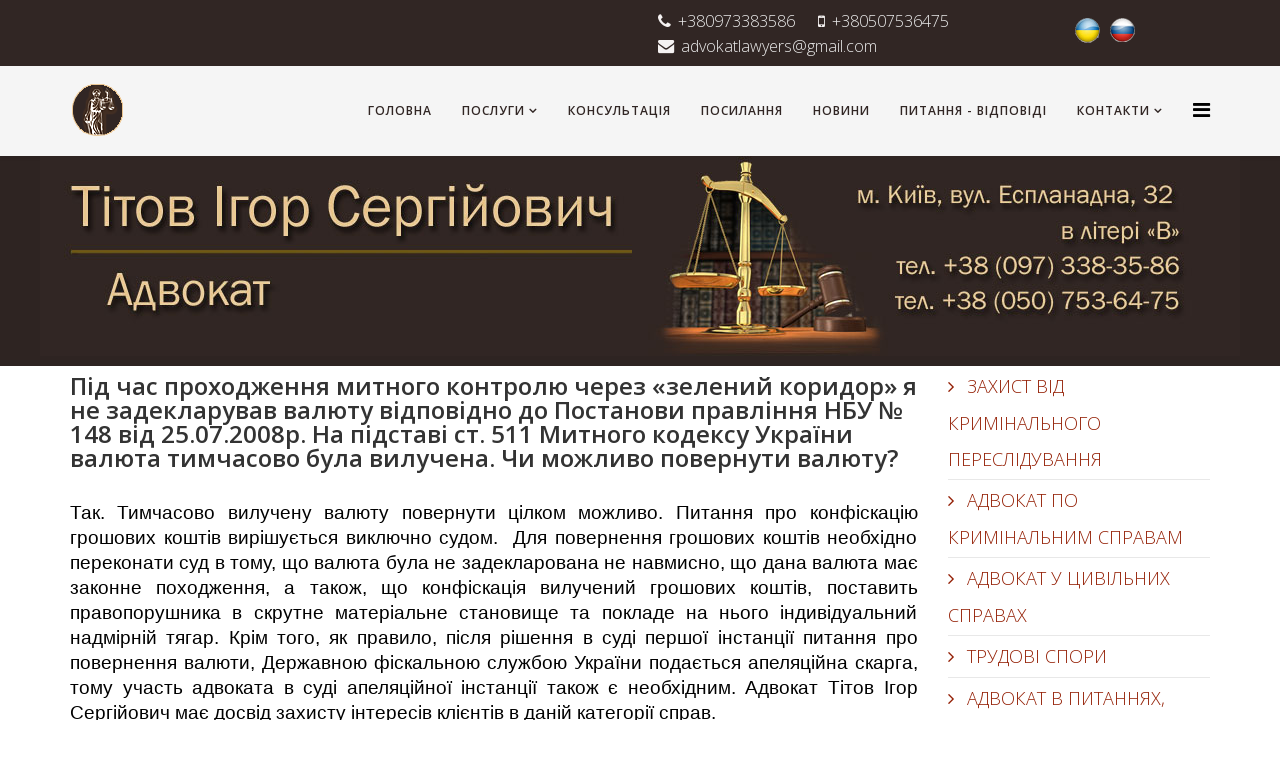

--- FILE ---
content_type: text/html; charset=utf-8
request_url: https://advokat-ua.info/posluhy/18-poslugy
body_size: 5634
content:
<!DOCTYPE html>
<html xmlns="http://www.w3.org/1999/xhtml" xml:lang="uk-ua" lang="uk-ua" dir="ltr">
    <head>
        <meta http-equiv="X-UA-Compatible" content="IE=edge">
        <meta name="viewport" content="width=device-width, initial-scale=1">
                <!-- head -->
        <base href="https://advokat-ua.info/posluhy/18-poslugy" />
	<meta http-equiv="content-type" content="text/html; charset=utf-8" />
	<meta name="keywords" content="Адвокат по таможенным спорам, адвокат таможня, адвокат возврат изъятых денежных средств, хороший адвокат, адвокат таможенный контроль" />
	<meta name="author" content="Super User" />
	<meta name="description" content="Адвокат по таможенным спорам, адвокат таможня, адвокат возврат изъятых денежных средств, хороший адвокат, адвокат таможенный контроль          " />
	<meta name="generator" content="Joomla! - Open Source Content Management" />
	<title>Під час проходження митного контролю через «зелений коридор» я не задекларував валюту відповідно до Постанови правління НБУ № 148 від 25.07.2008р. На підставі ст. 511 Митного кодексу України валюта тимчасово була вилучена. Чи можливо повернути валюту?</title>
	<link href="/images/favicon.jpg" rel="shortcut icon" type="image/vnd.microsoft.icon" />
	<link href="/favicon.ico" rel="shortcut icon" type="image/vnd.microsoft.icon" />
	<link href="//fonts.googleapis.com/css?family=Open+Sans:300,300italic,regular,italic,600,600italic,700,700italic,800,800italic&amp;subset=latin" rel="stylesheet" type="text/css" />
	<link href="/templates/shaper_helix3/css/bootstrap.min.css" rel="stylesheet" type="text/css" />
	<link href="/templates/shaper_helix3/css/font-awesome.min.css" rel="stylesheet" type="text/css" />
	<link href="/templates/shaper_helix3/css/legacy.css" rel="stylesheet" type="text/css" />
	<link href="/templates/shaper_helix3/css/template.css" rel="stylesheet" type="text/css" />
	<link href="/templates/shaper_helix3/css/presets/preset4.css" rel="stylesheet" class="preset" type="text/css" />
	<link href="/templates/shaper_helix3/css/frontend-edit.css" rel="stylesheet" type="text/css" />
	<style type="text/css">
body{font-family:Open Sans, sans-serif; font-size:18px; font-weight:300; }h1{font-family:Open Sans, sans-serif; font-weight:600; }h2{font-family:Open Sans, sans-serif; font-size:15px; font-weight:600; }h3{font-family:Open Sans, sans-serif; font-weight:normal; }h4{font-family:Open Sans, sans-serif; font-weight:normal; }h5{font-family:Open Sans, sans-serif; font-weight:600; }h6{font-family:Open Sans, sans-serif; font-weight:600; }.sp-megamenu-parent{font-family:Open Sans, sans-serif; font-weight:300; }.sp-megamenu-parent >li >a{font-family:Open Sans, sans-serif; font-weight:600; }@media (min-width: 1400px) {
.container {
max-width: 1140px;
}
}#sp-top-bar{ background-color:#312624;color:#f5f2f2; }#sp-top-bar a{color:#ebebeb;}#sp-top-bar a:hover{color:#998806;}#sp-header{ background-color:#f5f5f5;padding:0px 0px 0px 0px;margin:0px 0px 0px 0px; }#sp-header a{color:#312624;}#sp-header a:hover{color:#b89d07;}#sp-page-title{ background-color:#2e2422; }#sp-main-body{ padding:0px 0px 0px 0px;margin:0px 0px 0px 0px; }#sp-main-body a{color:#942006;}#sp-main-body a:hover{color:#ccb504;}#sp-footer{ background-color:#2e2422; }
	</style>
	<script src="/media/jui/js/jquery.min.js?8a27925b0210bb04a1e6897752bc7435" type="text/javascript"></script>
	<script src="/media/jui/js/jquery-noconflict.js?8a27925b0210bb04a1e6897752bc7435" type="text/javascript"></script>
	<script src="/media/jui/js/jquery-migrate.min.js?8a27925b0210bb04a1e6897752bc7435" type="text/javascript"></script>
	<script src="/media/system/js/caption.js?8a27925b0210bb04a1e6897752bc7435" type="text/javascript"></script>
	<script src="/templates/shaper_helix3/js/bootstrap.min.js" type="text/javascript"></script>
	<script src="/templates/shaper_helix3/js/jquery.sticky.js" type="text/javascript"></script>
	<script src="/templates/shaper_helix3/js/main.js" type="text/javascript"></script>
	<script src="/templates/shaper_helix3/js/frontend-edit.js" type="text/javascript"></script>
	<script type="text/javascript">
jQuery(window).on('load',  function() {
				new JCaption('img.caption');
			});
var sp_preloader = '0';

var sp_gotop = '1';

var sp_offanimation = 'default';

	</script>
	<meta property="og:url" content="https://advokat-ua.info/posluhy/18-poslugy" />
	<meta property="og:type" content="article" />
	<meta property="og:title" content="Під час проходження митного контролю через «зелений коридор» я не задекларував валюту відповідно до Постанови правління НБУ № 148 від 25.07.2008р. На підставі ст. 511 Митного кодексу України валюта тимчасово була вилучена. Чи можливо повернути валюту?" />
	<meta property="og:description" content="" />

            </head>

    <body class="site com-content view-article no-layout no-task itemid-102 uk-ua ltr  sticky-header layout-fluid off-canvas-menu-init">

        <div class="body-wrapper">
            <div class="body-innerwrapper">
                <section id="sp-top-bar"><div class="container"><div class="row"><div id="sp-top1" class="col-lg-6 "><div class="sp-column "></div></div><div id="sp-top2" class="col-lg-4 "><div class="sp-column "><ul class="sp-contact-info"><li class="sp-contact-phone"><i class="fa fa-phone" aria-hidden="true"></i> <a href="tel:+380973383586">+380973383586</a></li><li class="sp-contact-mobile"><i class="fa fa-mobile" aria-hidden="true"></i> <a href="tel:+380507536475"> +380507536475</a></li><li class="sp-contact-email"><i class="fa fa-envelope" aria-hidden="true"></i> <a href="mailto:advokatlawyers@gmail.com">advokatlawyers@gmail.com</a></li></ul></div></div><div id="sp-top3" class="col-lg-2 "><div class="sp-column "><div class="sp-module "><div class="sp-module-content">

<div class="custom"  >
	<p><a href="http://advokat-ua.info/"><img style="float: left; margin-right: 10px; margin-left: 10px;" src="/images/Ukraine.png" width="25" height="25" /></a><a href="/ru"><img style="float: left;" src="/images/Russia.png" alt="" /></a></p></div>
</div></div></div></div></div></div></section><header id="sp-header"><div class="container"><div class="row"><div id="sp-logo" class="col-8 col-lg-2 "><div class="sp-column "><div class="logo"><a href="/"><img class="sp-default-logo" src="/images/LOGO.png" alt="Юридичні послуги адвоката Київ, послуги адвоката Київ, послуги адвоката | послуги реєстрація ТОВ | послуги кримінального адвоката | послуги сімейного адвоката | надання юридичних послуг"></a></div></div></div><div id="sp-menu" class="col-lg-10 "><div class="sp-column ">			<div class='sp-megamenu-wrapper'>
				<a id="offcanvas-toggler" href="#" aria-label="Helix3 Megamenu Options"><i class="fa fa-bars" aria-hidden="true" title="Helix3 Megamenu Options"></i></a>
				<ul class="sp-megamenu-parent menu-rotate hidden-sm hidden-xs"><li class="sp-menu-item"><a  href="/"  >ГОЛОВНА</a></li><li class="sp-menu-item sp-has-child current-item active"><a  href="/posluhy"  >ПОСЛУГИ</a><div class="sp-dropdown sp-dropdown-main sp-menu-right" style="width: 400px;"><div class="sp-dropdown-inner"><ul class="sp-dropdown-items"><li class="sp-menu-item"><a  href="/posluhy/tsiny-na-posluhy-advokata-kyyiv"  >ЦІНИ НА ПОСЛУГИ АДВОКАТА КИЇВ</a></li><li class="sp-menu-item"><a  href="/posluhy/zakhyst-vid-kryminalnoho-peresliduvannya"  >ЗАХИСТ ВІД КРИМІНАЛЬНОГО ПЕРЕСЛІДУВАННЯ</a></li><li class="sp-menu-item"><a  href="/posluhy/advokat-po-kryminalnym-spravam"  >АДВОКАТ ПО КРИМІНАЛЬНИМ СПРАВАМ</a></li><li class="sp-menu-item"><a  href="/posluhy/advokat-u-tsyvilnykh-spravakh"  >АДВОКАТ У ЦИВІЛЬНИХ СПРАВАХ</a></li><li class="sp-menu-item"><a  href="/posluhy/advokat-po-simeynym-spravam-simeynyy-advokat"  >АДВОКАТ ПО СІМЕЙНИМ СПРАВАМ (СІМЕЙНИЙ АДВОКАТ)</a></li><li class="sp-menu-item"><a  href="/posluhy/trudovi-spory"  >ТРУДОВІ СПОРИ</a></li><li class="sp-menu-item"><a  href="/posluhy/advokat-v-pytannyakh-povyazanykh-z-administratyvnymy-porushennyamy"  >АДВОКАТ В ПИТАННЯХ, ПОВ'ЯЗАНИХ З АДМІНІСТРАТИВНИМИ ПОРУШЕННЯМИ</a></li><li class="sp-menu-item"><a  href="/posluhy/advokat-v-administratyvnomu-pravi"  >АДВОКАТ В АДМІНІСТРАТИВНОМУ ПРАВІ</a></li><li class="sp-menu-item"><a  href="/posluhy/posluhy-advokata-v-politsiyi-militsiyi-kyyeva"  >ПОСЛУГИ АДВОКАТА В ПОЛІЦІЇ (МІЛІЦІЇ) КИЄВА</a></li><li class="sp-menu-item"><a  href="/posluhy/posluhy-advokata-v-sudakh-m-kyyeva"  >ПОСЛУГИ АДВОКАТА В СУДАХ м. КИЄВА</a></li><li class="sp-menu-item"><a  href="/posluhy/advokat-po-hospodarskym-spravam"  >АДВОКАТ ПО ГОСПОДАРСЬКИМ СПРАВАМ</a></li><li class="sp-menu-item"><a  href="/posluhy/advokat-u-vykonavchomu-provadzhenni-2"  >АДВОКАТ У ВИКОНАВЧОМУ ПРОВАДЖЕННІ </a></li><li class="sp-menu-item"><a  href="/posluhy/kompleksne-yurydychne-obsluhovuvannya-kyyiv-2"  >КОМПЛЕКСНЕ ЮРИДИЧНЕ ОБСЛУГОВУВАННЯ</a></li><li class="sp-menu-item"><a  href="/posluhy/advokat-biznesu-2"  >АДВОКАТ БІЗНЕСУ</a></li></ul></div></div></li><li class="sp-menu-item"><a  href="/konsultatsiya"  >КОНСУЛЬТАЦІЯ</a></li><li class="sp-menu-item"><a  href="/korysni-posylannya"  >ПОСИЛАННЯ</a></li><li class="sp-menu-item"><a  href="/novyny"  >НОВИНИ</a></li><li class="sp-menu-item"><a  href="/pytannya-vidpovidi"  >ПИТАННЯ - ВІДПОВІДІ</a></li><li class="sp-menu-item sp-has-child"><a  href="/kontakty"  >КОНТАКТИ</a><div class="sp-dropdown sp-dropdown-main sp-menu-right" style="width: 400px;"><div class="sp-dropdown-inner"><ul class="sp-dropdown-items"><li class="sp-menu-item"><a  href="/kontakty/karta-saitu"  >Карта сайту</a></li></ul></div></div></li></ul>			</div>
		</div></div></div></div></header><section id="sp-page-title"><div class="row"><div id="sp-title" class="col-lg-12 "><div class="sp-column "><div class="sp-module "><div class="sp-module-content">

<div class="custom"  >
	<p><a title="Адвокат Київ ТІТОВ І.С." href="http://advokat-ua.info/"><img style="display: block; margin-left: auto; margin-right: auto;" title="Адвокат Київ ТІТОВ І.С." src="/images/Header01.jpg" alt="Адвокат Київ ТІТОВ І.С." width="1200" height="200" /></a></p></div>
</div></div></div></div></div></section><section id="sp-main-body"><div class="container"><div class="row"><div id="sp-component" class="col-lg-9 "><div class="sp-column "><div id="system-message-container">
	</div>
<article class="item item-page" itemscope itemtype="http://schema.org/Article">
	<meta itemprop="inLanguage" content="uk-UA" />
	
	

	<div class="entry-header">
		
		
					<h2 itemprop="name">
									Під час проходження митного контролю через «зелений коридор» я не задекларував валюту відповідно до Постанови правління НБУ № 148 від 25.07.2008р. На підставі ст. 511 Митного кодексу України валюта тимчасово була вилучена. Чи можливо повернути валюту?							</h2>
												</div>

					
	
	
				
	
			<div itemprop="articleBody">
		 
<p style="text-align: justify;"><span style="font-size: 14pt; font-family: arial, helvetica, sans-serif; color: #000000;">Так. Тимчасово вилучену валюту повернути цілком можливо. Питання про конфіскацію грошових коштів вирішується виключно судом.  Для повернення грошових коштів необхідно переконати суд в тому, що валюта була не задекларована не навмисно, що дана валюта має законне походження, а також, що конфіскація вилучений грошових коштів, поставить правопорушника в скрутне матеріальне становище та покладе на нього індивідуальний надмірній тягар. Крім того, як правило, після рішення в суді першої інстанції питання про повернення валюти, Державною фіскальною службою України подається апеляційна скарга, тому участь адвоката в суді апеляційної інстанції також є необхідним. Адвокат Тітов Ігор Сергійович має досвід захисту інтересів клієнтів в даній категорії справ.</span></p>	</div>

	
	
				
	
	
			<div class="article-footer-wrap">
			<div class="article-footer-top">
									<div class="helix-social-share">
		<div class="helix-social-share-icon">
			<ul>
				
				<li>
					<div class="facebook" data-toggle="tooltip" data-placement="top" title="Share On Facebook">

						<a class="facebook" onClick="window.open('http://www.facebook.com/sharer.php?u=https://advokat-ua.info/pytannya-vidpovidi/[base64]','Facebook','width=600,height=300,left='+(screen.availWidth/2-300)+',top='+(screen.availHeight/2-150)+''); return false;" href="http://www.facebook.com/sharer.php?u=https://advokat-ua.info/pytannya-vidpovidi/[base64]">

							<i class="fa fa-facebook"></i>
						</a>

					</div>
				</li>
				<li>
					<div class="twitter"  data-toggle="tooltip" data-placement="top" title="Share On Twitter">
						
						<a class="twitter" onClick="window.open('http://twitter.com/share?url=https://advokat-ua.info/pytannya-vidpovidi/[base64]&amp;text=Під%20час%20проходження%20митного%20контролю%20через%20«зелений%20коридор»%20я%20не%20задекларував%20валюту%20відповідно%20до%20Постанови%20правління%20НБУ%20№%20148%20від%2025.07.2008р.%20На%20підставі%20ст.%20511%20Митного%20кодексу%20України%20валюта%20тимчасово%20була%20вилучена.%20Чи%20можливо%20повернути%20валюту?','Twitter share','width=600,height=300,left='+(screen.availWidth/2-300)+',top='+(screen.availHeight/2-150)+''); return false;" href="http://twitter.com/share?url=https://advokat-ua.info/pytannya-vidpovidi/[base64]&amp;text=Під%20час%20проходження%20митного%20контролю%20через%20«зелений%20коридор»%20я%20не%20задекларував%20валюту%20відповідно%20до%20Постанови%20правління%20НБУ%20№%20148%20від%2025.07.2008р.%20На%20підставі%20ст.%20511%20Митного%20кодексу%20України%20валюта%20тимчасово%20була%20вилучена.%20Чи%20можливо%20повернути%20валюту?">
							<i class="fa fa-twitter"></i>
						</a>

					</div>
				</li>
				<li>
					<div class="google-plus">
						<a class="gplus" data-toggle="tooltip" data-placement="top" title="Share On Google Plus" onClick="window.open('https://plus.google.com/share?url=https://advokat-ua.info/pytannya-vidpovidi/[base64]','Google plus','width=585,height=666,left='+(screen.availWidth/2-292)+',top='+(screen.availHeight/2-333)+''); return false;" href="https://plus.google.com/share?url=https://advokat-ua.info/pytannya-vidpovidi/[base64]" >
						<i class="fa fa-google-plus"></i></a>
					</div>
				</li>
				
				<li>
					<div class="linkedin">
						<a class="linkedin" data-toggle="tooltip" data-placement="top" title="Share On Linkedin" onClick="window.open('http://www.linkedin.com/shareArticle?mini=true&url=https://advokat-ua.info/pytannya-vidpovidi/[base64]','Linkedin','width=585,height=666,left='+(screen.availWidth/2-292)+',top='+(screen.availHeight/2-333)+''); return false;" href="http://www.linkedin.com/shareArticle?mini=true&url=https://advokat-ua.info/pytannya-vidpovidi/[base64]" >
							
						<i class="fa fa-linkedin-square"></i></a>
					</div>
				</li>
			</ul>
		</div>		
	</div> <!-- /.helix-social-share -->














			</div>
					</div>
	
</article>
</div></div><div id="sp-right" class="col-lg-3 "><div class="sp-column class2"><div class="sp-module "><div class="sp-module-content"><ul class="nav menu">
<li class="item-103  parent"><a href="/zakhyst-vid-kryminalnoho-peresliduvannya" > ЗАХИСТ ВІД КРИМІНАЛЬНОГО ПЕРЕСЛІДУВАННЯ</a></li><li class="item-104  parent"><a href="/advokat-po-kryminalnym-spravam" > АДВОКАТ ПО КРИМІНАЛЬНИМ СПРАВАМ </a></li><li class="item-105  parent"><a href="/advokat-u-tsyvilnykh-spravakh" > АДВОКАТ У ЦИВІЛЬНИХ СПРАВАХ</a></li><li class="item-106"><a href="/trudovi-spory" > ТРУДОВІ СПОРИ</a></li><li class="item-107"><a href="/advokat-v-pytannyakh-povyazanykh-z-administratyvnymy-porushennyamy" > АДВОКАТ В ПИТАННЯХ, ПОВ'ЯЗАНИХ З АДМІНІСТРАТИВНИМИ ПОРУШЕННЯМИ</a></li><li class="item-108"><a href="/advokat-v-administratyvnomu-pravi" > АДВОКАТ В АДМІНІСТРАТИВНОМУ ПРАВІ</a></li><li class="item-116  parent"><a href="/posluhy-advokata-v-politsiyi-militsiyi-kyyeva" > ПОСЛУГИ АДВОКАТА В ПОЛІЦІЇ (МІЛІЦІЇ)</a></li><li class="item-117  parent"><a href="/posluhy-advokata-v-sudakh-m-kyieva" > ПОСЛУГИ АДВОКАТА В СУДАХ м. Києва</a></li><li class="item-179"><a href="/advokat-po-simeynym-spravam-simeynyy-advokat" > АДВОКАТ ПО СІМЕЙНИМ СПРАВАМ (СІМЕЙНИЙ АДВОКАТ)</a></li><li class="item-181"><a href="/advokat-po-hospodarskym-spravam" > АДВОКАТ ПО ГОСПОДАРСЬКИМ СПРАВАМ</a></li><li class="item-183"><a href="/advokat-u-vykonavchomu-provadzhenni" > АДВОКАТ У ВИКОНАВЧОМУ ПРОВАДЖЕННІ </a></li><li class="item-184"><a href="/kompleksne-yurydychne-obsluhovuvannya-kyyiv" > КОМПЛЕКСНЕ ЮРИДИЧНЕ ОБСЛУГОВУВАННЯ</a></li><li class="item-185"><a href="/advokat-biznesu" > АДВОКАТ БІЗНЕСУ</a></li></ul>
</div></div></div></div></div></div></section><footer id="sp-footer"><div class="container"><div class="row"><div id="sp-footer1" class="col-lg-12 "><div class="sp-column "><span class="sp-copyright">© 2019 АДВОКАТ - ТІТОВ ІГОР СЕРГІЙОВИЧ
<h4>м. Київ, вул. Еспланадна, 32 в літері «В»<br>
тел. +38 (097) 338-35-86<br>
тел. +38 (050) 753-64-75</h4></span></div></div></div></div></footer>            </div> <!-- /.body-innerwrapper -->
        </div> <!-- /.body-innerwrapper -->

        <!-- Off Canvas Menu -->
        <div class="offcanvas-menu">
            <a href="#" class="close-offcanvas" aria-label="Close"><i class="fa fa-remove" aria-hidden="true" title="HELIX_CLOSE_MENU"></i></a>
            <div class="offcanvas-inner">
                                  <div class="sp-module "><div class="sp-module-content"><ul class="nav menu">
<li class="item-101"><a href="/" > ГОЛОВНА</a></li><li class="item-102  current active deeper parent"><a href="/posluhy" > ПОСЛУГИ</a><span class="offcanvas-menu-toggler collapsed" data-toggle="collapse" data-target="#collapse-menu-102"><i class="open-icon fa fa-angle-down"></i><i class="close-icon fa fa-angle-up"></i></span><ul class="collapse" id="collapse-menu-102"><li class="item-130"><a href="/posluhy/tsiny-na-posluhy-advokata-kyyiv" > ЦІНИ НА ПОСЛУГИ АДВОКАТА КИЇВ</a></li><li class="item-131"><a href="/posluhy/zakhyst-vid-kryminalnoho-peresliduvannya" > ЗАХИСТ ВІД КРИМІНАЛЬНОГО ПЕРЕСЛІДУВАННЯ</a></li><li class="item-132"><a href="/posluhy/advokat-po-kryminalnym-spravam" > АДВОКАТ ПО КРИМІНАЛЬНИМ СПРАВАМ</a></li><li class="item-133"><a href="/posluhy/advokat-u-tsyvilnykh-spravakh" > АДВОКАТ У ЦИВІЛЬНИХ СПРАВАХ</a></li><li class="item-178"><a href="/posluhy/advokat-po-simeynym-spravam-simeynyy-advokat" > АДВОКАТ ПО СІМЕЙНИМ СПРАВАМ (СІМЕЙНИЙ АДВОКАТ)</a></li><li class="item-134"><a href="/posluhy/trudovi-spory" > ТРУДОВІ СПОРИ</a></li><li class="item-135"><a href="/posluhy/advokat-v-pytannyakh-povyazanykh-z-administratyvnymy-porushennyamy" > АДВОКАТ В ПИТАННЯХ, ПОВ'ЯЗАНИХ З АДМІНІСТРАТИВНИМИ ПОРУШЕННЯМИ</a></li><li class="item-136"><a href="/posluhy/advokat-v-administratyvnomu-pravi" > АДВОКАТ В АДМІНІСТРАТИВНОМУ ПРАВІ</a></li><li class="item-137"><a href="/posluhy/posluhy-advokata-v-politsiyi-militsiyi-kyyeva" > ПОСЛУГИ АДВОКАТА В ПОЛІЦІЇ (МІЛІЦІЇ) КИЄВА</a></li><li class="item-138"><a href="/posluhy/posluhy-advokata-v-sudakh-m-kyyeva" > ПОСЛУГИ АДВОКАТА В СУДАХ м. КИЄВА</a></li><li class="item-182"><a href="/posluhy/advokat-po-hospodarskym-spravam" > АДВОКАТ ПО ГОСПОДАРСЬКИМ СПРАВАМ</a></li><li class="item-186"><a href="/posluhy/advokat-u-vykonavchomu-provadzhenni-2" > АДВОКАТ У ВИКОНАВЧОМУ ПРОВАДЖЕННІ </a></li><li class="item-187"><a href="/posluhy/kompleksne-yurydychne-obsluhovuvannya-kyyiv-2" > КОМПЛЕКСНЕ ЮРИДИЧНЕ ОБСЛУГОВУВАННЯ</a></li><li class="item-188"><a href="/posluhy/advokat-biznesu-2" > АДВОКАТ БІЗНЕСУ</a></li></ul></li><li class="item-110"><a href="/konsultatsiya" > КОНСУЛЬТАЦІЯ</a></li><li class="item-180"><a href="/korysni-posylannya" > ПОСИЛАННЯ</a></li><li class="item-112"><a href="/novyny" > НОВИНИ</a></li><li class="item-113"><a href="/pytannya-vidpovidi" > ПИТАННЯ - ВІДПОВІДІ</a></li><li class="item-111  deeper parent"><a href="/kontakty" > КОНТАКТИ</a><span class="offcanvas-menu-toggler collapsed" data-toggle="collapse" data-target="#collapse-menu-111"><i class="open-icon fa fa-angle-down"></i><i class="close-icon fa fa-angle-up"></i></span><ul class="collapse" id="collapse-menu-111"><li class="item-115"><a href="/kontakty/karta-saitu" > Карта сайту</a></li></ul></li></ul>
</div></div>
                            </div> <!-- /.offcanvas-inner -->
        </div> <!-- /.offcanvas-menu -->

        
        
        
        <!-- Preloader -->
        

        <!-- Go to top -->
                    <a href="javascript:void(0)" class="scrollup" aria-label="Go To Top">&nbsp;</a>
        
    </body>
</html>